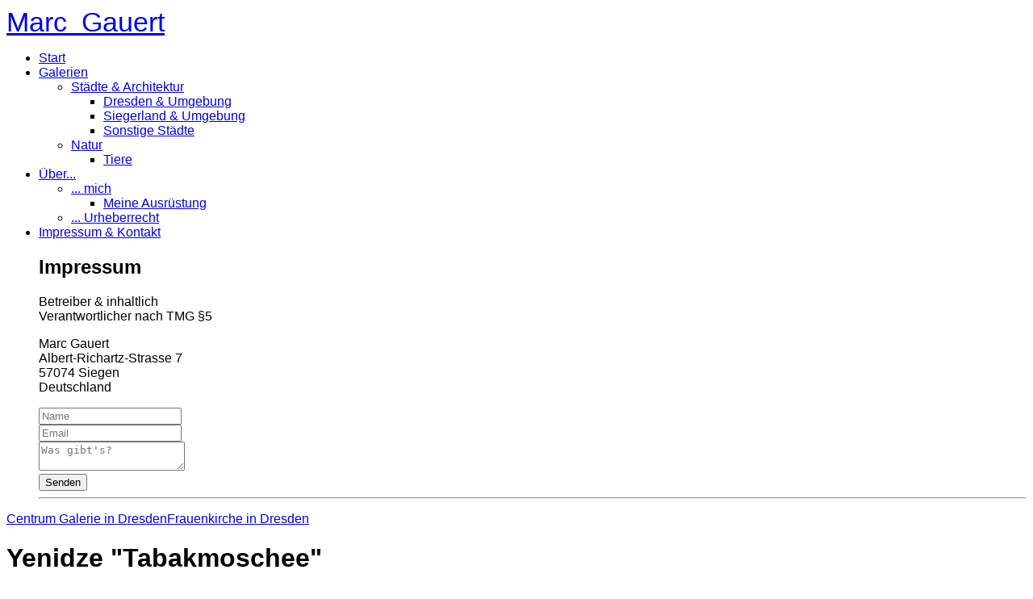

--- FILE ---
content_type: text/html; charset=utf-8
request_url: http://marc-gauert.de/gallery/cities/Dresden/MG2_7708/
body_size: 6766
content:
<!DOCTYPE html>
<!-- X3 website by www.photo.gallery -->
<html><head><script async src="https://www.googletagmanager.com/gtag/js?id=UA-37664986-2"></script><script>
window.dataLayer = window.dataLayer || [];
function gtag(){dataLayer.push(arguments);}
gtag('js', new Date());
gtag('config', 'UA-37664986-2');
</script><meta charset="utf-8"><title>Yenidze &quot;Tabakmoschee&quot;</title><meta name="description" content="Yenidze &quot;Tabakmoschee&quot; | Dresden &amp; Umgebung"><meta name="viewport" content="width=device-width, initial-scale=1, shrink-to-fit=no"><link rel="canonical" href="http://www.marc-gauert.de/gallery/cities/Dresden/MG2_7708/"><link rel="dns-prefetch" href="//auth.photo.gallery"><meta name="google-site-verification" content="tTXk5yV6G_64N4au9D0IQcS6pseHi4m3ZkZ3_WT-jlY"><meta property="og:title" content="Yenidze &quot;Tabakmoschee&quot;"><meta property="og:description" content="Yenidze &quot;Tabakmoschee&quot; | Dresden &amp; Umgebung"><meta property="og:url" content="http://www.marc-gauert.de/gallery/cities/Dresden/MG2_7708/"><meta property="og:type" content="website"><meta property="og:updated_time" content="1589739009"><meta property="og:image" content="http://www.marc-gauert.de/content/2.gallery/1.cities/1.Dresden/MG2_7708.jpg"><meta property="og:image:type" content="image/jpeg"><meta property="og:image:width" content="1920" /><meta property="og:image:height" content="1272" /><link rel="icon" href="/content/custom/favicon/favicon.png"><link href="http://www.marc-gauert.de/feed/" type="application/atom+xml" rel="alternate" title="Atom Feed"><link rel="stylesheet" id="twilight" href="/app/public/css/3.32.0/x3.skin.twilight.css"><link rel="preconnect" href="https://fonts.bunny.net"><link rel="stylesheet" href="https://fonts.bunny.net/css?family=Merriweather:300,300italic,700|Raleway:400,500"><style id="default-fonts"><!-- body,h1,h2,h3,h4,h5,h6 {font-family: "Helvetica Neue",Helvetica,Roboto,Arial,sans-serif;} --></style><style id="custom-css"><!-- .twentytwenty-handle:hover {cursor: col-resize;}.pswp__top-bar {background-color: rgba(0, 0, 0, 0) !important;}.pswp__bottom-bar {background-color: rgba(0, 0, 0, 0) !important;} --></style><style id="logo"><!-- .logo {font-size: 2.125em; padding: 1em 0; margin-top: 0em;}.logo > img {width: 230px; } --></style><style id="x3app"></style></head><body class="fa-loading initializing menu-absolute no-pad topbar-float twilight topbar-fixed wide clear x3-file slug-mg2-7708 page-gallery-cities-dresden-mg2-7708" data-include="menu-absolute no-pad"><div class="x3-loader" title="loading"></div><div class="sb-site-container"><div><header class="header"><div class="nav-wrapper"><nav class="nav"><div class="logo-wrapper"><a href="/" class="logo ">Marc  Gauert</a></div><ul class="menu slim"><li><a href="/" class="needsclick">Start</a></li><li class="has-dropdown" data-options="mega:list;list:2;title:Galerien;description:Hier kommt Ihr zu meinen Galerien.;preview:/content/1.index/preview.jpg;"><a href="/gallery/" class="needsclick node nolink">Galerien</a><ul class="dropdown"><li class="has-dropdown" data-options="mega:;title:Städte &amp; Architektur;description:Hier findet Ihr Bilder, von Städten die ich besucht habe, sowie deren Architektur;preview:/content/2.gallery/1.cities/MG2_7600.jpg;"><a href="/gallery/cities/" class="needsclick node">Städte & Architektur</a><ul class="dropdown"><li data-options="mega:;title:Dresden &amp; Umgebung;description:Hier findet ihr Bilder von meinen besuchen in Dresden.
Meiner Meinung nach ist die Stadt ein Paradies für Fotografen.;preview:/content/2.gallery/1.cities/1.Dresden/MG2_7600.jpg;"><a href="/gallery/cities/Dresden/" class="needsclick">Dresden & Umgebung</a></li><li data-options="mega:;title:Siegerland  &amp; Umgebung;description:Hier findet Ihr Bilder aus meiner Heimat und ihrer näheren Umgebung.;preview:/content/2.gallery/1.cities/2.Siegen/MG1_6794.jpg;"><a href="/gallery/cities/Siegen/" class="needsclick">Siegerland  & Umgebung</a></li><li data-options="mega:;title:Sonstige Städte;description:Hier findet Ihr Bilder sonstiger Städte, wo es sich noch nicht lohnt eigene Ordner anzulegen.;preview:/content/2.gallery/1.cities/3.other/_MGP8101.jpg;"><a href="/gallery/cities/other/" class="needsclick">Sonstige Städte</a></li></ul></li><li class="has-dropdown" data-options="mega:;title:Nature;description:Hierin befinden sich Bilder, von Landschaften, Sonnenuntergänge, Tiere &amp; Pflanzen;preview:/content/2.gallery/2.nature/_MGS1547_Luminar3-edit.jpg;"><a href="/gallery/nature/" class="needsclick node">Natur</a><ul class="dropdown"><li data-options="mega:;title:Tiere;description:Bilder von Tieren aus Zoo´s, Wildpark´s oder freier Natur;preview:/content/2.gallery/2.nature/2.animals/_MGS1547_Luminar3-edit1.jpg;"><a href="/gallery/nature/animals/" class="needsclick">Tiere</a></li></ul></li></ul></li><li class="has-dropdown" data-options="mega:list;list:3;title:Über...;description:Hier findet Ihr diverse Informationen über meine Website, Ausrüstung und mich.;preview:/content/1.index/preview.jpg;"><a href="/about/" class="needsclick node nolink">Über...</a><ul class="dropdown"><li class="has-dropdown" data-options="mega:;title:... mich;description:Hier findet Ihr diverse Informationen über mich.;preview:/content/1.index/preview.jpg;"><a href="/about/me/" class="needsclick node">... mich</a><ul class="dropdown"><li data-options="mega:;title:Meine Ausrüstung;description:Das ist die Ausrüstung, die ich für meine Fotos verwende.;preview:/content/1.index/preview.jpg;"><a href="/about/me/gear/" class="needsclick">Meine Ausrüstung</a></li></ul></li><li data-options="mega:;title:... Urheberrecht;description:CC BY-NC-ND 4.0;preview:/content/1.index/preview.jpg;"><a href="/about/copyright/" class="needsclick">... Urheberrecht</a></li></ul></li><li class="x3-hover-icon-asterisk-primary" data-options="mega:data;items:contactform,hr,icon-buttons;width:320;"><a href="/contact/" class="needsclick">Impressum & Kontakt</a><div class="hide"><h2>Impressum</h2><p>Betreiber & inhaltlich<br>Verantwortlicher nach TMG §5</p>Marc Gauert<br>Albert-Richartz-Strasse 7<br>57074 Siegen<br>Deutschland<p></p><form data-abide class=contactform><div><input required type=text name="name" placeholder="Name"></div><div><input required type="email" name="email" placeholder="Email"></div><div><textarea required name="message" placeholder="Was gibt's?"></textarea></div><button type=submit>Senden</button></form><hr><div class="menu-icon-buttons"></div></div></li></ul></nav></div></header><main class="main" id="content"><div class="pagenav pagenav-static"><a href="../MG2_7618/" class="pagenav-link pagenav-prev"><span class="pagenav-text">Centrum Galerie in Dresden</span></a><a href="../MG2_7761/" class="pagenav-link pagenav-next"><span class="pagenav-text">Frauenkirche in Dresden</span></a></div><div class="module row file gallery"><div data-options="caption:" class="images clearfix context small-12 medium-10 large-8 small-centered columns narrower text-center frame x3-hover-icon-primary"><h1 class="title">Yenidze "Tabakmoschee"</h1><h6 class="date"><time itemprop="dateCreated" datetime="2014-08-21T19:20:14+02:00">21 August 2014</time></h6><a href="/gallery/cities/Dresden/" class="file-back"></a><div class="gallery"><a class="item img-link item-link x3-popup" data-exif="&#x7B;&quot;model&quot;&#x3A;&quot;NIKON&#x20;D7000&quot;,&quot;aperture&quot;&#x3A;&quot;f&#x5C;&#x2F;11.0&quot;,&quot;focal_length&quot;&#x3A;70,&quot;exposure&quot;&#x3A;&quot;1&#x5C;&#x2F;200&quot;,&quot;iso&quot;&#x3A;400&#x7D;" id="image-mg2-7708" data-width="1920" data-height="1272" href="/gallery/cities/Dresden/MG2_7708/" data-image="/content/2.gallery/1.cities/1.Dresden/MG2_7708.jpg" data-title="Yenidze &quot;Tabakmoschee&quot;" data-description="" data-date="21 August 2014"><figure><div class="image-container" style="padding-bottom:66.25%;"><img data-src="/content/2.gallery/1.cities/1.Dresden/MG2_7708.jpg" alt="Yenidze &quot;Tabakmoschee&quot;"></div></figure></a></div><div class="file-exif"><div class="row file-exif-model"><div class="small-6 columns file-exif-key"><span>Model</span></div><div class="small-6 columns file-exif-value styled">NIKON D7000</div></div><div class="row file-exif-aperture"><div class="small-6 columns file-exif-key"><span>Aperture</span></div><div class="small-6 columns file-exif-value styled">f/11.0</div></div><div class="row file-exif-focal_length"><div class="small-6 columns file-exif-key"><span>Focal Length</span></div><div class="small-6 columns file-exif-value styled">70</div></div><div class="row file-exif-exposure"><div class="small-6 columns file-exif-key"><span>Exposure</span></div><div class="small-6 columns file-exif-value styled">1/200</div></div><div class="row file-exif-iso"><div class="small-6 columns file-exif-key"><span>Iso</span></div><div class="small-6 columns file-exif-value styled">400</div></div></div><hr><div id="comments"><h2 data-lang="comments" class="comments-header"></h2><div id="disqus_thread"></div></div></div></div></main></div></div><footer class="footer"><div class="icon-buttons hover-color hover-title"><a href="https://twitter.com/marcgauert"></a><a href="https://www.instagram.com/marcgauert/" title="Instagram"></a><a href="https://500px.com/marcgauert" title="500px"></a><a href="https://www.flickr.com/photos/MarcGauert/" title="Flickr"></a></div><p>&copy; 2025 <a href="/">www.marc-gauert.de</a></p><p class="x3-footer-link"><span data-nosnippet>X3 Image Gallery CMS by <a href="https://www.photo.gallery">www.photo.gallery</a></span></p></footer><script>
var x3_settings = {"title":"Marc Gauert","label":null,"description":null,"date":null,"image":null,"seo":{"title":null,"description":null,"keywords":null,"robots":null},"link":{"url":null,"target":"auto","width":600,"height":500,"content":false,"popup_class":null},"menu":{"items":null,"type":"normal","width":320,"hide":false,"hide_children":false,"hide_children_mobile":false,"limit":0,"click_toggle":false,"nolink":false,"list":null,"carousel_amount":3,"carousel_items":"title,amount,preview,description","data_items":"contactform,hr,icon-buttons","crop":{"enabled":true,"crop":[3,2]},"classes":null},"body":"menu-absolute,no-pad","layout":{"items":"context,folders,gallery","disqus":true,"classes":null,"width":"wide"},"context":{"items":"title,description,content","hide":false,"text_align":"module-center","classes":null,"width":"width-default","crop":{"enabled":false,"crop":[2,1]},"caption":{"enabled":false,"items":"title,date","hover":false,"align":"caption-bottom-left"}},"folders":{"hide":false,"items":"title,amount,folders_amount,description,preview,date","width":"width-default","sortby":"custom","sort":"asc","title_size":"normal","assets":null,"text_align":"module-center","classes":"frame","limit":0,"split":{"enabled":false,"ratio":6,"invert":true},"crop":{"enabled":false,"crop":[3,2]},"caption":{"enabled":true,"items":"description","hover":false,"align":"caption-bottom-left"},"tooltip":{"enabled":true,"items":"title,description"},"layout":"justified","vertical":{"scrollnav":true,"horizontal_rule":true},"grid":{"use_width":false,"columns":"3,2,1","column_width":300,"space":-1},"justified":{"row_height":300,"space":10,"small_disabled":true},"columns":{"use_width":true,"column_width":300,"columns":3,"space":-1},"carousel":{"use_height":false,"amount":3,"target_height":300,"margin":1,"lazy":true,"interval":0,"show_timer":true,"background":false,"nav":true,"tabs":false,"tabs_position":"top","loop":true}},"gallery":{"hide":false,"items":"preview","width":"wide","assets":null,"text_align":"module-center","classes":"frame","sortby":"shuffle","sort":"asc","title_size":"normal","limit":0,"clickable":true,"split":{"enabled":false,"ratio":6,"invert":true},"crop":{"enabled":false,"crop":[3,2]},"caption":{"enabled":false,"items":"title,description","hover":true,"align":"caption-bottom-left"},"tooltip":{"enabled":false,"items":"title,description"},"layout":"justified","vertical":{"scrollnav":true,"horizontal_rule":true},"grid":{"use_width":false,"columns":"3,2,1","column_width":300,"space":-1},"justified":{"row_height":350,"space":15,"small_disabled":false},"columns":{"use_width":true,"column_width":300,"columns":3,"space":-1},"slideshow":{"background":false,"menu_style":"menu-absolute-20","button_down":false,"button_down_remove":true,"hide_context":false,"hide_footer":false,"height":"100%","ratio":null,"nav":"none","fit":"cover","transition":"slide","transition_mobile_slide":true,"duration":500,"captions":false,"captions_hover":false,"loop":false,"autoplay":false,"interval":4000,"start_fullscreen":false,"toggle_play":true,"fullscreen_button":"auto","arrows":true,"click":true,"stopautoplayontouch":true,"keyboard":true,"swipe":true,"hash":false,"show_timer":true},"carousel":{"use_height":false,"amount":3,"target_height":300,"margin":1,"lazy":true,"interval":0,"show_timer":true,"background":false,"nav":true,"tabs":false,"tabs_position":"top","loop":true},"image":{"title":null,"title_include":"default","description":null,"description_include":"default","link":null,"link_target":"auto","popup_width":1920,"popup_height":1080},"embed":null},"content":null,"plugins":{"cart":{"enabled":false,"page_unique":false,"hide_cart":false,"panel_orders":false,"checkbox":true,"checkbox_hover":true,"select_mode":false,"popup_button":true,"gallery_buttons":true,"gallery_button_items":"select-mode,select-all,cart","show_cart":"first_empty","sort":"added","limit":0,"cart_custom":false,"cart_order":true,"order_form":true,"order_form_html":"<h2>Order</h2>\r\n<input type=\"text\" name=\"name\" placeholder=\"Name\" required>\r\n<input type=\"email\" name=\"email\" placeholder=\"Email\" required>\r\n<textarea rows=\"3\" name=\"message\" placeholder=\"Message\" required></textarea>","success_empty_cart":true,"success_close_cart":false,"cart_output":"paths","cart_download":false,"download_order_form":false,"download_include_paths":true},"breadcrumbs":{"enabled":true,"level":2},"chat":{"x3_control":true,"mobile":false,"load":false},"image_background":{"enabled":false,"src":null,"custom_height":true,"height":"80%","size":"cover","fixed":false,"position":"50% 50%","below_menu":true,"menu_style":"menu-absolute-20","page_meta_title":true,"page_meta_description":true,"page_meta_content":false,"page_meta_scrollfade":true,"button_down":false,"button_down_remove":true,"hide_context":false,"hide_footer":false},"background":{"enabled":false,"src":null,"color":null,"attach":"page","menu_style":null,"fixed":false,"size":"100%","repeat":"repeat","position":"50% 0%"},"video_background":{"src":null,"disable_mobile":false,"poster_mobile":null,"menu_style":"menu-absolute-20","height":100,"autoplay":true,"toggleplay":true,"loop":true,"muted":true,"button_down":false,"button_down_remove":true,"hide_context":false,"hide_footer":false},"fotomoto":{"enabled":false,"store_id":null,"enabled_page":false,"collection":null,"buy_button":true,"buy_button_text":"Buy","buy_button_popup":"mobile","mobile_disabled":true},"audioplayer":{"enabled":false,"autoplay":false,"loop":true,"volume":1,"shuffle":false,"disabled_mobile":true,"folders":true},"disqus":{"image":true},"pagenav":{"hide_root":true,"hide_has_children":false,"position":"fixed-bottom","autohide":true},"cookie_consent":{"enabled":true,"location":true,"inherit_font":true,"message":null,"dismiss":null,"link":null,"href":null},"panorama":{"enabled":false,"index":true,"title":true,"buttons":"deviceorientation,rotate,fullscreen","scene_nav":true,"scene_loop":true,"zoom":"auto","nav":true,"keyboard":true,"lookto_taps":1,"fullscreen_taps":2,"transition":"black","transition_duration":800,"transition_scale":0.029999999999999999,"auto_open":false,"equirect_preview":true,"equirect_resize":true,"hide_interface":true,"hide_interface_timeout":3000,"show_interface_after_nav":true,"yaw":0,"pitch":0,"fov":1.2,"maxres_multiplier":1,"max_vfov":1.75,"max_hfov":0,"pitch_min":-90,"pitch_max":90,"reset_view":true,"autorotate_start":true,"autorotate_restart":false,"autorotate_idlemovement_timeout":2000,"autorotate_speed":0.029999999999999999,"flat_tile_size":512,"flat_url_format":"l{z}/{y}/l{z}_{y}_{x}.jpg","flat_zero_padding":0,"flat_index_start":0,"flat_pin_levels":2}},"accounts":{"disqus_shortname":"marcgauert","google_analytics":"UA-37664986-2","google_site_verification":"tTXk5yV6G_64N4au9D0IQcS6pseHi4m3ZkZ3_WT-jlY","twitter":"@marcgauert"},"style":{"styler":false,"layout":{"layout":"topbar-float","fixed":"topbar-fixed","wide":true,"overlay":false},"skin":{"skin":"twilight","primary_color":"#FFC000","clear":"clear"},"font":{"font":"Merriweather:300,300italic,700|Raleway:400,500|menu:Raleway|logo:500|header:500|sidebar:500|subheader:Raleway"},"logo":{"enabled":true,"use_image":false,"title":"Marc  Gauert","logo_3d":true,"logo_3d_synch":false,"link":null}},"settings":{"diagnostics":false,"cdn_core":false,"preload":"create","lang":"de","auto_lang":true,"pagenav":true,"cdn_files":null,"base_url":null,"date_format":"Y-m-d","timeago_locales":true,"hide_images":"none","prevent_context":false,"sitemap":true,"feed":true,"menu_manual":false,"menu_super":false,"menu_disabled":false,"image_noindex":false},"popup":{"enabled":true,"auto_open":false,"click":"prev_next","transition":"glide","transition_custom":{"opacity":0.10000000000000001,"x":0,"y":0,"rotate":-90,"scale":0.80000000000000004,"easing":"easeOutElastic","duration":1000},"history":true,"loop":true,"zoomEl":true,"downloadEl":true,"shareEl":true,"playEl":true,"play_interval":5,"play_transition":"inherit","captionEl":true,"hide_caption":true,"caption_transition":true,"caption_style":"block","caption_align":"center-left","caption":{"title":true,"title_from_name":true,"filename":false,"filename_ext":false,"description":false,"date":false,"exif":true,"exif_items":"model,aperture,focal_length,exposure,iso","download":true,"download_text":"Download","map":false,"map_text":"Map"},"bgOpacity":0.65000000000000002,"bg_color":"#000","bg_image":false},"toolbar":{"enabled":true,"enabled_mobile":false,"share_hover":true,"share_click":true,"show_label":true,"auto_hide":true,"overlay_fun":true,"top":65,"side":"auto","addthis":false,"items":"{\r\n  \"items\": [\r\n    {\r\n      \"id\": \"share\",\r\n      \"icon\": \"share\",\r\n      \"label\": \"Share\"\r\n    },\r\n    {\r\n      \"id\": \"facebook\",\r\n      \"icon\": \"facebook\",\r\n      \"label\": \"Share on Facebook\",\r\n      \"url\": \"https://www.facebook.com/sharer/sharer.php?u={{url}}\"\r\n    },\r\n    {\r\n      \"id\": \"twitter\",\r\n      \"icon\": \"twitter\",\r\n      \"label\": \"Tweet\",\r\n      \"url\": \"https://twitter.com/intent/tweet?text={{text}}&url={{url}}\"\r\n    },\r\n    {\r\n      \"id\": \"pinterest\",\r\n      \"icon\": \"pinterest-p\",\r\n      \"label\": \"Pin it\",\r\n      \"url\": \"http://www.pinterest.com/pin/create/button/?url={{url}}&media={{image_url}}&description={{text}}\"\r\n    },\r\n    {\r\n      \"id\": \"linkedin\",\r\n      \"icon\": \"linkedin\",\r\n      \"label\": \"Share on Linkedin\",\r\n      \"url\": \"http://www.linkedin.com/shareArticle?mini=true&url={{url}}&title={{text}}\",\r\n      \"display\": \"overlay\"\r\n    },\r\n    {\r\n      \"id\": \"vkontakte\",\r\n      \"icon\": \"vk\",\r\n      \"label\": \"Share on vKontakte\",\r\n      \"url\": \"http://vk.com/share.php?url={{url}}\",\r\n      \"display\": \"overlay\"\r\n    },\r\n    {\r\n      \"id\": \"tumblr\",\r\n      \"icon\": \"tumblr\",\r\n      \"label\": \"Share on Tumblr\",\r\n      \"url\": \"http://www.tumblr.com/share?v=3&u={{url}}&t={{text}}&s=\",\r\n      \"display\": \"overlay\"\r\n    },\r\n    {\r\n      \"id\": \"mailto\",\r\n      \"icon\": \"envelope\",\r\n      \"label\": \"Share by Email\",\r\n      \"url\": \"mailto:?subject={{text}}&body=Hi,%0D%0A%0D%0A{{description}}%0D%0A{{url}}\",\r\n      \"color\": \"#00bcf2\",\r\n      \"display\": \"overlay|popup\"\r\n    },\r\n    {\r\n      \"id\": \"comment\",\r\n      \"icon\": \"comment\",\r\n      \"label\": \"Post Comment\"\r\n    },\r\n    {\r\n      \"id\": \"download\",\r\n      \"icon\": \"download\",\r\n      \"download\": true,\r\n      \"label\": \"Download\",\r\n      \"url\": \"{{raw_image_url}}\"\r\n    }\r\n  ]\r\n}"},"x":2,"userx":false,"x3_version":"3.32.0","site_updated":1752567842,"site_json":false,"path":""};
var x3_page = {"title":"Yenidze \"Tabakmoschee\"","description":"Yenidze \"Tabakmoschee\" | Dresden & Umgebung","type":"file","id":"p6e9f8d","permalink":"/gallery/cities/Dresden/MG2_7708/","canonical":"http://www.marc-gauert.de/gallery/cities/Dresden/MG2_7708/","file_path":"/content/2.gallery/1.cities/1.Dresden/MG2_7708.jpg","preview_image_full":"http://www.marc-gauert.de/content/2.gallery/1.cities/1.Dresden/MG2_7708.jpg"};
</script><script id="custom-javascript">var twenty = false;
function x3_load(){
  $('head').append('<link rel="stylesheet" type="text/css" href="http://zurb.com/playground/uploads/upload/upload/93/twentytwenty.css">');
  $.when(
    $.getScript("http://zurb.com/playground/uploads/upload/upload/92/jquery.twentytwenty.js"),
    $.getScript("https://cdn.jsdelivr.net/jquery.event.move/1.3.5/jquery.event.move.min.js"),
    $.Deferred(function(deferred){
      $(deferred.resolve);
    })
  ).done(function(){
    twenty = true;
  });
}
function x3_load_page(){
  x3_twenty();
}
function x3_twenty(){
  if(twenty) {
    $('.myslider').twentytwenty();
  } else {
    setTimeout(x3_twenty, 1000);
  }
}</script><script src="/app/public/vendor/jquery/3.6.0/jquery.min.js"></script><script src="/app/public/vendor/animejs/3.2.1/anime.min.js"></script><script src="/app/public/vendor/velocity/1.0.1/velocity.min.js"></script><script src="/app/public/vendor/velocity/1.0.1/velocity.ui.min.js"></script><script src="/app/public/vendor/stringjs/3.3.3/string.min.js"></script><script src="/app/public/js/3.32.0/x3.min.js" onload="imagevue();"></script></body></html>
<!-- X3 website by www.photo.gallery -->